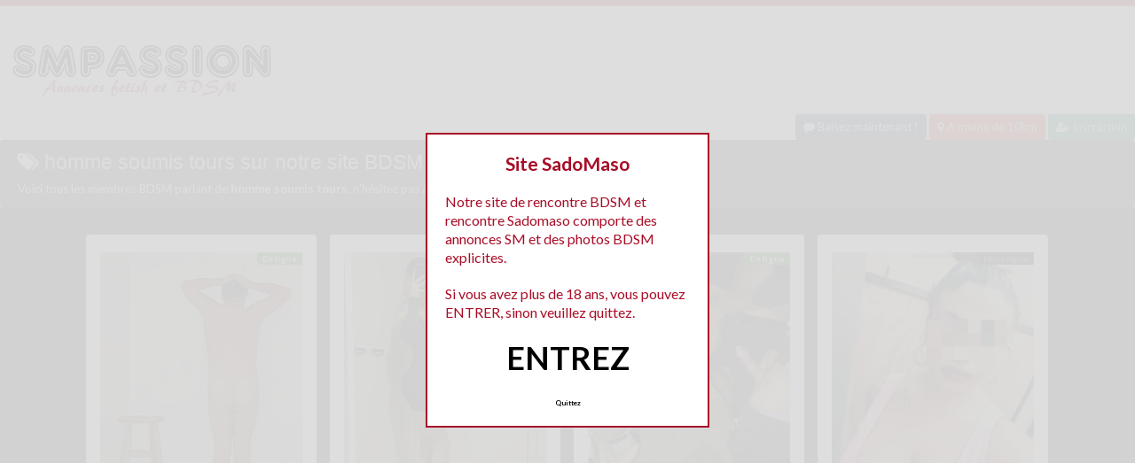

--- FILE ---
content_type: text/html; charset=UTF-8
request_url: http://www.sm-passion.com/tag/homme-soumis-tours/
body_size: 11569
content:
<!doctype html>
<!--[if lt IE 7]> <html lang="fr-FR" class="no-js lt-ie9 lt-ie8 lt-ie7" > <![endif]-->
<!--[if IE 7]>    <html lang="fr-FR" class="no-js ie7 lt-ie9 lt-ie8"> <![endif]-->
<!--[if IE 8]>    <html lang="fr-FR" class="no-js ie8 lt-ie9"> <![endif]-->
<!--[if gt IE 8]><!--> <html lang="fr-FR" class="no-js"> <!--<![endif]-->
<head>
<meta charset="UTF-8">
<!-- This content is the property of sm-passion.com -->
<!-- no copy is allowed - Since Jan 2002 -->
<script type="text/javascript" language="javascript" src="/wp-content/themes/pinfinity/disclamer.js"></script>
<meta name="viewport" content="width=device-width, initial-scale=1, maximum-scale=1">
<link rel="stylesheet" href="/wp-content/themes/pinfinity/css/bootstrap.min.css">
<link rel="stylesheet" href="https://cdnjs.cloudflare.com/ajax/libs/font-awesome/4.7.0/css/font-awesome.min.css">
<script src="https://code.jquery.com/jquery-3.3.1.slim.min.js" integrity="sha384-q8i/X+965DzO0rT7abK41JStQIAqVgRVzpbzo5smXKp4YfRvH+8abtTE1Pi6jizo" crossorigin="anonymous"></script>
<script src="https://cdnjs.cloudflare.com/ajax/libs/popper.js/1.14.7/umd/popper.min.js" integrity="sha384-UO2eT0CpHqdSJQ6hJty5KVphtPhzWj9WO1clHTMGa3JDZwrnQq4sF86dIHNDz0W1" crossorigin="anonymous"></script>
<script src="https://stackpath.bootstrapcdn.com/bootstrap/4.3.1/js/bootstrap.min.js" integrity="sha384-JjSmVgyd0p3pXB1rRibZUAYoIIy6OrQ6VrjIEaFf/nJGzIxFDsf4x0xIM+B07jRM" crossorigin="anonymous"></script>	
		
<meta name='robots' content='index, follow, max-image-preview:large, max-snippet:-1, max-video-preview:-1' />
	<style>img:is([sizes="auto" i], [sizes^="auto," i]) { contain-intrinsic-size: 3000px 1500px }</style>
	
	<!-- This site is optimized with the Yoast SEO plugin v25.2 - https://yoast.com/wordpress/plugins/seo/ -->
	<title>homme soumis tours - SM Passion</title>
	<link rel="canonical" href="https://www.sm-passion.com/tag/homme-soumis-tours/" />
	<meta property="og:locale" content="fr_FR" />
	<meta property="og:type" content="article" />
	<meta property="og:title" content="homme soumis tours - SM Passion" />
	<meta property="og:url" content="https://www.sm-passion.com/tag/homme-soumis-tours/" />
	<meta property="og:site_name" content="SM Passion" />
	<meta property="og:image" content="https://www.sm-passion.com/wp-content/uploads/2019/10/150x150.jpg" />
	<meta property="og:image:width" content="150" />
	<meta property="og:image:height" content="150" />
	<meta property="og:image:type" content="image/jpeg" />
	<meta name="twitter:card" content="summary_large_image" />
	<script type="application/ld+json" class="yoast-schema-graph">{"@context":"https://schema.org","@graph":[{"@type":"CollectionPage","@id":"https://www.sm-passion.com/tag/homme-soumis-tours/","url":"https://www.sm-passion.com/tag/homme-soumis-tours/","name":"homme soumis tours - SM Passion","isPartOf":{"@id":"https://www.sm-passion.com/#website"},"primaryImageOfPage":{"@id":"https://www.sm-passion.com/tag/homme-soumis-tours/#primaryimage"},"image":{"@id":"https://www.sm-passion.com/tag/homme-soumis-tours/#primaryimage"},"thumbnailUrl":"https://www.sm-passion.com/wp-content/uploads/2017/05/bdsm-11.jpg","breadcrumb":{"@id":"https://www.sm-passion.com/tag/homme-soumis-tours/#breadcrumb"},"inLanguage":"fr-FR"},{"@type":"ImageObject","inLanguage":"fr-FR","@id":"https://www.sm-passion.com/tag/homme-soumis-tours/#primaryimage","url":"https://www.sm-passion.com/wp-content/uploads/2017/05/bdsm-11.jpg","contentUrl":"https://www.sm-passion.com/wp-content/uploads/2017/05/bdsm-11.jpg","width":321,"height":448,"caption":"Rencontre homme soumis a Tours"},{"@type":"BreadcrumbList","@id":"https://www.sm-passion.com/tag/homme-soumis-tours/#breadcrumb","itemListElement":[{"@type":"ListItem","position":1,"name":"Accueil","item":"https://www.sm-passion.com/"},{"@type":"ListItem","position":2,"name":"homme soumis tours"}]},{"@type":"WebSite","@id":"https://www.sm-passion.com/#website","url":"https://www.sm-passion.com/","name":"SM Passion","description":"Rencontres sado maso , annonces Sado maso","publisher":{"@id":"https://www.sm-passion.com/#organization"},"potentialAction":[{"@type":"SearchAction","target":{"@type":"EntryPoint","urlTemplate":"https://www.sm-passion.com/?s={search_term_string}"},"query-input":{"@type":"PropertyValueSpecification","valueRequired":true,"valueName":"search_term_string"}}],"inLanguage":"fr-FR"},{"@type":"Organization","@id":"https://www.sm-passion.com/#organization","name":"Rencontres sado maso","url":"https://www.sm-passion.com/","logo":{"@type":"ImageObject","inLanguage":"fr-FR","@id":"https://www.sm-passion.com/#/schema/logo/image/","url":"http://www.sm-passion.com/wp-content/uploads/2015/06/logo-smpass.png","contentUrl":"http://www.sm-passion.com/wp-content/uploads/2015/06/logo-smpass.png","width":300,"height":100,"caption":"Rencontres sado maso"},"image":{"@id":"https://www.sm-passion.com/#/schema/logo/image/"}}]}</script>
	<!-- / Yoast SEO plugin. -->


<link rel='dns-prefetch' href='//fonts.googleapis.com' />
<script type="text/javascript">
/* <![CDATA[ */
window._wpemojiSettings = {"baseUrl":"https:\/\/s.w.org\/images\/core\/emoji\/16.0.1\/72x72\/","ext":".png","svgUrl":"https:\/\/s.w.org\/images\/core\/emoji\/16.0.1\/svg\/","svgExt":".svg","source":{"concatemoji":"https:\/\/www.sm-passion.com\/wp-includes\/js\/wp-emoji-release.min.js?ver=6.8.3"}};
/*! This file is auto-generated */
!function(s,n){var o,i,e;function c(e){try{var t={supportTests:e,timestamp:(new Date).valueOf()};sessionStorage.setItem(o,JSON.stringify(t))}catch(e){}}function p(e,t,n){e.clearRect(0,0,e.canvas.width,e.canvas.height),e.fillText(t,0,0);var t=new Uint32Array(e.getImageData(0,0,e.canvas.width,e.canvas.height).data),a=(e.clearRect(0,0,e.canvas.width,e.canvas.height),e.fillText(n,0,0),new Uint32Array(e.getImageData(0,0,e.canvas.width,e.canvas.height).data));return t.every(function(e,t){return e===a[t]})}function u(e,t){e.clearRect(0,0,e.canvas.width,e.canvas.height),e.fillText(t,0,0);for(var n=e.getImageData(16,16,1,1),a=0;a<n.data.length;a++)if(0!==n.data[a])return!1;return!0}function f(e,t,n,a){switch(t){case"flag":return n(e,"\ud83c\udff3\ufe0f\u200d\u26a7\ufe0f","\ud83c\udff3\ufe0f\u200b\u26a7\ufe0f")?!1:!n(e,"\ud83c\udde8\ud83c\uddf6","\ud83c\udde8\u200b\ud83c\uddf6")&&!n(e,"\ud83c\udff4\udb40\udc67\udb40\udc62\udb40\udc65\udb40\udc6e\udb40\udc67\udb40\udc7f","\ud83c\udff4\u200b\udb40\udc67\u200b\udb40\udc62\u200b\udb40\udc65\u200b\udb40\udc6e\u200b\udb40\udc67\u200b\udb40\udc7f");case"emoji":return!a(e,"\ud83e\udedf")}return!1}function g(e,t,n,a){var r="undefined"!=typeof WorkerGlobalScope&&self instanceof WorkerGlobalScope?new OffscreenCanvas(300,150):s.createElement("canvas"),o=r.getContext("2d",{willReadFrequently:!0}),i=(o.textBaseline="top",o.font="600 32px Arial",{});return e.forEach(function(e){i[e]=t(o,e,n,a)}),i}function t(e){var t=s.createElement("script");t.src=e,t.defer=!0,s.head.appendChild(t)}"undefined"!=typeof Promise&&(o="wpEmojiSettingsSupports",i=["flag","emoji"],n.supports={everything:!0,everythingExceptFlag:!0},e=new Promise(function(e){s.addEventListener("DOMContentLoaded",e,{once:!0})}),new Promise(function(t){var n=function(){try{var e=JSON.parse(sessionStorage.getItem(o));if("object"==typeof e&&"number"==typeof e.timestamp&&(new Date).valueOf()<e.timestamp+604800&&"object"==typeof e.supportTests)return e.supportTests}catch(e){}return null}();if(!n){if("undefined"!=typeof Worker&&"undefined"!=typeof OffscreenCanvas&&"undefined"!=typeof URL&&URL.createObjectURL&&"undefined"!=typeof Blob)try{var e="postMessage("+g.toString()+"("+[JSON.stringify(i),f.toString(),p.toString(),u.toString()].join(",")+"));",a=new Blob([e],{type:"text/javascript"}),r=new Worker(URL.createObjectURL(a),{name:"wpTestEmojiSupports"});return void(r.onmessage=function(e){c(n=e.data),r.terminate(),t(n)})}catch(e){}c(n=g(i,f,p,u))}t(n)}).then(function(e){for(var t in e)n.supports[t]=e[t],n.supports.everything=n.supports.everything&&n.supports[t],"flag"!==t&&(n.supports.everythingExceptFlag=n.supports.everythingExceptFlag&&n.supports[t]);n.supports.everythingExceptFlag=n.supports.everythingExceptFlag&&!n.supports.flag,n.DOMReady=!1,n.readyCallback=function(){n.DOMReady=!0}}).then(function(){return e}).then(function(){var e;n.supports.everything||(n.readyCallback(),(e=n.source||{}).concatemoji?t(e.concatemoji):e.wpemoji&&e.twemoji&&(t(e.twemoji),t(e.wpemoji)))}))}((window,document),window._wpemojiSettings);
/* ]]> */
</script>
<link rel='stylesheet' id='fancybox-css' href='https://www.sm-passion.com/wp-content/themes/pinfinity/panel/scripts/fancybox-2.1.5/jquery.fancybox.css?ver=2.1.5' type='text/css' media='all' />
<style id='wp-emoji-styles-inline-css' type='text/css'>

	img.wp-smiley, img.emoji {
		display: inline !important;
		border: none !important;
		box-shadow: none !important;
		height: 1em !important;
		width: 1em !important;
		margin: 0 0.07em !important;
		vertical-align: -0.1em !important;
		background: none !important;
		padding: 0 !important;
	}
</style>
<link rel='stylesheet' id='wp-block-library-css' href='https://www.sm-passion.com/wp-includes/css/dist/block-library/style.min.css?ver=6.8.3' type='text/css' media='all' />
<style id='classic-theme-styles-inline-css' type='text/css'>
/*! This file is auto-generated */
.wp-block-button__link{color:#fff;background-color:#32373c;border-radius:9999px;box-shadow:none;text-decoration:none;padding:calc(.667em + 2px) calc(1.333em + 2px);font-size:1.125em}.wp-block-file__button{background:#32373c;color:#fff;text-decoration:none}
</style>
<style id='global-styles-inline-css' type='text/css'>
:root{--wp--preset--aspect-ratio--square: 1;--wp--preset--aspect-ratio--4-3: 4/3;--wp--preset--aspect-ratio--3-4: 3/4;--wp--preset--aspect-ratio--3-2: 3/2;--wp--preset--aspect-ratio--2-3: 2/3;--wp--preset--aspect-ratio--16-9: 16/9;--wp--preset--aspect-ratio--9-16: 9/16;--wp--preset--color--black: #000000;--wp--preset--color--cyan-bluish-gray: #abb8c3;--wp--preset--color--white: #ffffff;--wp--preset--color--pale-pink: #f78da7;--wp--preset--color--vivid-red: #cf2e2e;--wp--preset--color--luminous-vivid-orange: #ff6900;--wp--preset--color--luminous-vivid-amber: #fcb900;--wp--preset--color--light-green-cyan: #7bdcb5;--wp--preset--color--vivid-green-cyan: #00d084;--wp--preset--color--pale-cyan-blue: #8ed1fc;--wp--preset--color--vivid-cyan-blue: #0693e3;--wp--preset--color--vivid-purple: #9b51e0;--wp--preset--gradient--vivid-cyan-blue-to-vivid-purple: linear-gradient(135deg,rgba(6,147,227,1) 0%,rgb(155,81,224) 100%);--wp--preset--gradient--light-green-cyan-to-vivid-green-cyan: linear-gradient(135deg,rgb(122,220,180) 0%,rgb(0,208,130) 100%);--wp--preset--gradient--luminous-vivid-amber-to-luminous-vivid-orange: linear-gradient(135deg,rgba(252,185,0,1) 0%,rgba(255,105,0,1) 100%);--wp--preset--gradient--luminous-vivid-orange-to-vivid-red: linear-gradient(135deg,rgba(255,105,0,1) 0%,rgb(207,46,46) 100%);--wp--preset--gradient--very-light-gray-to-cyan-bluish-gray: linear-gradient(135deg,rgb(238,238,238) 0%,rgb(169,184,195) 100%);--wp--preset--gradient--cool-to-warm-spectrum: linear-gradient(135deg,rgb(74,234,220) 0%,rgb(151,120,209) 20%,rgb(207,42,186) 40%,rgb(238,44,130) 60%,rgb(251,105,98) 80%,rgb(254,248,76) 100%);--wp--preset--gradient--blush-light-purple: linear-gradient(135deg,rgb(255,206,236) 0%,rgb(152,150,240) 100%);--wp--preset--gradient--blush-bordeaux: linear-gradient(135deg,rgb(254,205,165) 0%,rgb(254,45,45) 50%,rgb(107,0,62) 100%);--wp--preset--gradient--luminous-dusk: linear-gradient(135deg,rgb(255,203,112) 0%,rgb(199,81,192) 50%,rgb(65,88,208) 100%);--wp--preset--gradient--pale-ocean: linear-gradient(135deg,rgb(255,245,203) 0%,rgb(182,227,212) 50%,rgb(51,167,181) 100%);--wp--preset--gradient--electric-grass: linear-gradient(135deg,rgb(202,248,128) 0%,rgb(113,206,126) 100%);--wp--preset--gradient--midnight: linear-gradient(135deg,rgb(2,3,129) 0%,rgb(40,116,252) 100%);--wp--preset--font-size--small: 13px;--wp--preset--font-size--medium: 20px;--wp--preset--font-size--large: 36px;--wp--preset--font-size--x-large: 42px;--wp--preset--spacing--20: 0.44rem;--wp--preset--spacing--30: 0.67rem;--wp--preset--spacing--40: 1rem;--wp--preset--spacing--50: 1.5rem;--wp--preset--spacing--60: 2.25rem;--wp--preset--spacing--70: 3.38rem;--wp--preset--spacing--80: 5.06rem;--wp--preset--shadow--natural: 6px 6px 9px rgba(0, 0, 0, 0.2);--wp--preset--shadow--deep: 12px 12px 50px rgba(0, 0, 0, 0.4);--wp--preset--shadow--sharp: 6px 6px 0px rgba(0, 0, 0, 0.2);--wp--preset--shadow--outlined: 6px 6px 0px -3px rgba(255, 255, 255, 1), 6px 6px rgba(0, 0, 0, 1);--wp--preset--shadow--crisp: 6px 6px 0px rgba(0, 0, 0, 1);}:where(.is-layout-flex){gap: 0.5em;}:where(.is-layout-grid){gap: 0.5em;}body .is-layout-flex{display: flex;}.is-layout-flex{flex-wrap: wrap;align-items: center;}.is-layout-flex > :is(*, div){margin: 0;}body .is-layout-grid{display: grid;}.is-layout-grid > :is(*, div){margin: 0;}:where(.wp-block-columns.is-layout-flex){gap: 2em;}:where(.wp-block-columns.is-layout-grid){gap: 2em;}:where(.wp-block-post-template.is-layout-flex){gap: 1.25em;}:where(.wp-block-post-template.is-layout-grid){gap: 1.25em;}.has-black-color{color: var(--wp--preset--color--black) !important;}.has-cyan-bluish-gray-color{color: var(--wp--preset--color--cyan-bluish-gray) !important;}.has-white-color{color: var(--wp--preset--color--white) !important;}.has-pale-pink-color{color: var(--wp--preset--color--pale-pink) !important;}.has-vivid-red-color{color: var(--wp--preset--color--vivid-red) !important;}.has-luminous-vivid-orange-color{color: var(--wp--preset--color--luminous-vivid-orange) !important;}.has-luminous-vivid-amber-color{color: var(--wp--preset--color--luminous-vivid-amber) !important;}.has-light-green-cyan-color{color: var(--wp--preset--color--light-green-cyan) !important;}.has-vivid-green-cyan-color{color: var(--wp--preset--color--vivid-green-cyan) !important;}.has-pale-cyan-blue-color{color: var(--wp--preset--color--pale-cyan-blue) !important;}.has-vivid-cyan-blue-color{color: var(--wp--preset--color--vivid-cyan-blue) !important;}.has-vivid-purple-color{color: var(--wp--preset--color--vivid-purple) !important;}.has-black-background-color{background-color: var(--wp--preset--color--black) !important;}.has-cyan-bluish-gray-background-color{background-color: var(--wp--preset--color--cyan-bluish-gray) !important;}.has-white-background-color{background-color: var(--wp--preset--color--white) !important;}.has-pale-pink-background-color{background-color: var(--wp--preset--color--pale-pink) !important;}.has-vivid-red-background-color{background-color: var(--wp--preset--color--vivid-red) !important;}.has-luminous-vivid-orange-background-color{background-color: var(--wp--preset--color--luminous-vivid-orange) !important;}.has-luminous-vivid-amber-background-color{background-color: var(--wp--preset--color--luminous-vivid-amber) !important;}.has-light-green-cyan-background-color{background-color: var(--wp--preset--color--light-green-cyan) !important;}.has-vivid-green-cyan-background-color{background-color: var(--wp--preset--color--vivid-green-cyan) !important;}.has-pale-cyan-blue-background-color{background-color: var(--wp--preset--color--pale-cyan-blue) !important;}.has-vivid-cyan-blue-background-color{background-color: var(--wp--preset--color--vivid-cyan-blue) !important;}.has-vivid-purple-background-color{background-color: var(--wp--preset--color--vivid-purple) !important;}.has-black-border-color{border-color: var(--wp--preset--color--black) !important;}.has-cyan-bluish-gray-border-color{border-color: var(--wp--preset--color--cyan-bluish-gray) !important;}.has-white-border-color{border-color: var(--wp--preset--color--white) !important;}.has-pale-pink-border-color{border-color: var(--wp--preset--color--pale-pink) !important;}.has-vivid-red-border-color{border-color: var(--wp--preset--color--vivid-red) !important;}.has-luminous-vivid-orange-border-color{border-color: var(--wp--preset--color--luminous-vivid-orange) !important;}.has-luminous-vivid-amber-border-color{border-color: var(--wp--preset--color--luminous-vivid-amber) !important;}.has-light-green-cyan-border-color{border-color: var(--wp--preset--color--light-green-cyan) !important;}.has-vivid-green-cyan-border-color{border-color: var(--wp--preset--color--vivid-green-cyan) !important;}.has-pale-cyan-blue-border-color{border-color: var(--wp--preset--color--pale-cyan-blue) !important;}.has-vivid-cyan-blue-border-color{border-color: var(--wp--preset--color--vivid-cyan-blue) !important;}.has-vivid-purple-border-color{border-color: var(--wp--preset--color--vivid-purple) !important;}.has-vivid-cyan-blue-to-vivid-purple-gradient-background{background: var(--wp--preset--gradient--vivid-cyan-blue-to-vivid-purple) !important;}.has-light-green-cyan-to-vivid-green-cyan-gradient-background{background: var(--wp--preset--gradient--light-green-cyan-to-vivid-green-cyan) !important;}.has-luminous-vivid-amber-to-luminous-vivid-orange-gradient-background{background: var(--wp--preset--gradient--luminous-vivid-amber-to-luminous-vivid-orange) !important;}.has-luminous-vivid-orange-to-vivid-red-gradient-background{background: var(--wp--preset--gradient--luminous-vivid-orange-to-vivid-red) !important;}.has-very-light-gray-to-cyan-bluish-gray-gradient-background{background: var(--wp--preset--gradient--very-light-gray-to-cyan-bluish-gray) !important;}.has-cool-to-warm-spectrum-gradient-background{background: var(--wp--preset--gradient--cool-to-warm-spectrum) !important;}.has-blush-light-purple-gradient-background{background: var(--wp--preset--gradient--blush-light-purple) !important;}.has-blush-bordeaux-gradient-background{background: var(--wp--preset--gradient--blush-bordeaux) !important;}.has-luminous-dusk-gradient-background{background: var(--wp--preset--gradient--luminous-dusk) !important;}.has-pale-ocean-gradient-background{background: var(--wp--preset--gradient--pale-ocean) !important;}.has-electric-grass-gradient-background{background: var(--wp--preset--gradient--electric-grass) !important;}.has-midnight-gradient-background{background: var(--wp--preset--gradient--midnight) !important;}.has-small-font-size{font-size: var(--wp--preset--font-size--small) !important;}.has-medium-font-size{font-size: var(--wp--preset--font-size--medium) !important;}.has-large-font-size{font-size: var(--wp--preset--font-size--large) !important;}.has-x-large-font-size{font-size: var(--wp--preset--font-size--x-large) !important;}
:where(.wp-block-post-template.is-layout-flex){gap: 1.25em;}:where(.wp-block-post-template.is-layout-grid){gap: 1.25em;}
:where(.wp-block-columns.is-layout-flex){gap: 2em;}:where(.wp-block-columns.is-layout-grid){gap: 2em;}
:root :where(.wp-block-pullquote){font-size: 1.5em;line-height: 1.6;}
</style>
<link rel='stylesheet' id='google-font-lato-yanone-kaffeesatz-css' href='http://fonts.googleapis.com/css?family=Lato%3A400%2C700%2C400italic%7CYanone+Kaffeesatz&#038;ver=6.8.3' type='text/css' media='all' />
<link rel='stylesheet' id='ci-style-css' href='https://www.sm-passion.com/wp-content/themes/pinfinity/style.css?ver=1.8' type='text/css' media='screen' />
<link rel='stylesheet' id='ci-color-scheme-css' href='https://www.sm-passion.com/wp-content/themes/pinfinity/colors/red.css?ver=6.8.3' type='text/css' media='all' />
<link rel='stylesheet' id='taxopress-frontend-css-css' href='https://www.sm-passion.com/wp-content/plugins/simple-tags/assets/frontend/css/frontend.css?ver=3.35.1' type='text/css' media='all' />
<script type="text/javascript" src="https://www.sm-passion.com/wp-includes/js/jquery/jquery.min.js?ver=3.7.1" id="jquery-core-js"></script>
<script type="text/javascript" src="https://www.sm-passion.com/wp-includes/js/jquery/jquery-migrate.min.js?ver=3.4.1" id="jquery-migrate-js"></script>
<script type="text/javascript" src="https://www.sm-passion.com/wp-content/themes/pinfinity/panel/scripts/modernizr-2.6.2.js?ver=6.8.3" id="modernizr-js"></script>
<script type="text/javascript" src="https://www.sm-passion.com/wp-content/plugins/simple-tags/assets/frontend/js/frontend.js?ver=3.35.1" id="taxopress-frontend-js-js"></script>
<link rel="https://api.w.org/" href="https://www.sm-passion.com/wp-json/" /><link rel="alternate" title="JSON" type="application/json" href="https://www.sm-passion.com/wp-json/wp/v2/tags/743" /><link rel="EditURI" type="application/rsd+xml" title="RSD" href="https://www.sm-passion.com/xmlrpc.php?rsd" />
<meta name="generator" content="WordPress 6.8.3" />
<script type="text/javascript">
	window._wp_rp_static_base_url = 'https://wprp.zemanta.com/static/';
	window._wp_rp_wp_ajax_url = "https://www.sm-passion.com/wp-admin/admin-ajax.php";
	window._wp_rp_plugin_version = '3.6.4';
	window._wp_rp_post_id = '1939';
	window._wp_rp_num_rel_posts = '6';
	window._wp_rp_thumbnails = true;
	window._wp_rp_post_title = 'Rencontre+homme+soumis+a+Tours';
	window._wp_rp_post_tags = ['homme+soumis', 'homme+soumis+tours', 'moneyslave', 'rencontre+homme+soumis', 'slave+boy', 'tours', 'diver', 'a', 'tour', '45', 'rayon', 'bdsm', 'coupl', 'social', 'de', 'pour', 'moi', 'homm', 'ma', 'bon', 'ou'];
	window._wp_rp_promoted_content = false;
</script>
<link rel="stylesheet" href="https://www.sm-passion.com/wp-content/plugins/wordpress-23-related-posts-plugin/static/themes/vertical.css?version=3.6.4" />
<style type="text/css">
.related_post_title {
}
ul.related_post {
}
ul.related_post li {
}
ul.related_post li a {
}
ul.related_post li img {
}</style>
<!-- Analytics by WP Statistics - https://wp-statistics.com -->
<!-- Google tag (gtag.js) -->
<script async src="https://www.googletagmanager.com/gtag/js?id=G-1PPZQX5LR6"></script>
<script>
  window.dataLayer = window.dataLayer || [];
  function gtag(){dataLayer.push(arguments);}
  gtag('js', new Date());

  gtag('config', 'G-1PPZQX5LR6');
</script><link rel="apple-touch-icon" href="http://www.sm-passion.com/wp-content/uploads/2015/06/logo-smpass-300x100.png" /><link rel="apple-touch-icon" sizes="72x72" href="http://www.sm-passion.com/wp-content/uploads/2015/06/logo-smpass-300x100.png" /><link rel="apple-touch-icon" sizes="114x114" href="http://www.sm-passion.com/wp-content/uploads/2015/06/logo-smpass-300x100.png" /><link rel="pingback" href="https://www.sm-passion.com/xmlrpc.php" /><link rel="icon" href="https://www.sm-passion.com/wp-content/uploads/2024/10/favicon.png" sizes="32x32" />
<link rel="icon" href="https://www.sm-passion.com/wp-content/uploads/2024/10/favicon.png" sizes="192x192" />
<link rel="apple-touch-icon" href="https://www.sm-passion.com/wp-content/uploads/2024/10/favicon.png" />
<meta name="msapplication-TileImage" content="https://www.sm-passion.com/wp-content/uploads/2024/10/favicon.png" />
				<style type="text/css">
					body{background-color: #1c1c1c;background-repeat: repeat;} 				</style>
						</head>
<body class="archive tag tag-homme-soumis-tours tag-743 wp-theme-pinfinity ci-pinfinity ci-pinfinity-1-8 ci-scheme-red">
<header id="header">
	<div class="pre-head show-on-mobile">
		<div class="wrap group">
			<div class="pre-head-wgt group">
							</div>
		</div>
	</div>
	<div id="site-head">
		<div class="wrap group">
			<hgroup class="logo imglogo">
				<p><a title="SM Passion" href="https://www.sm-passion.com"><img src="http://www.sm-passion.com/wp-content/uploads/2015/06/logo-smpass-300x100.png" alt="SM Passion" /></a></p>			</hgroup>

			<div class="header-wgt group">
							</div>
		</div>
	</div>

		<div align=right>
		   <a title="Baisez maintenant !" href="https://www.leplancul.com/ouverture-compte/go.php" target="_blank" class="btn btn-sm btn-primary active"><i class="fa fa-comment" aria-hidden="true"></i> Baisez maintenant !</a>

		    <a title="BDSM proche chez vous" href="/bdsm/a-moins-de-10-km/" class="btn btn-sm btn-danger active"><i class="fa fa-map-marker"></i> A moins de 10km</a>
		<a title="Inscription tchat bdsm" href="/inscription/" class="btn btn-sm btn-success active"><i class="fa fa-user-plus"></i> Inscription</a>
		</div>	
	
				
	    <div class="alert alert-secondary">
        <h1 class="h4"><i class="fa fa-tags"></i> homme soumis tours sur notre site BDSM</h1>
        <p class="mb-0">Voici tous les membres BDSM parlant de <b>homme soumis tours</b>, n'hésitez pas à les consulter et vous inscrire pour entamer le dialogue.</p>
		   </div>
		
	
</header>
<br />
<div id="box-container">
	<div id="entry-listing" class="group">
																	<article id="post-1939" class="entry box format-standard post-1939 post type-post status-publish has-post-thumbnail hentry category-slave-boy category-tours tag-homme-soumis tag-homme-soumis-tours tag-moneyslave tag-rencontre-homme-soumis">
					<div class="entry-content-cnt">
	<div class="entry-content">
						<div class='status' style='position: absolute; top: 20px; right: 16px; z-index: 999; padding: 1px 6px; background: #22780F; border: 0; border-bottom-left-radius: 4px; font-weight: bold; font-size: 10px; color: #ffffff;'>En ligne</div>			
		<a href="https://www.sm-passion.com/rencontre-homme-soumis-a-tours/" title="Rencontre homme soumis a Tours">
			<img src="https://www.sm-passion.com/wp-content/uploads/2017/05/bdsm-11.jpg" class="attachment-ci_listing_thumb size-ci_listing_thumb wp-post-image" alt="Rencontre homme soumis a Tours" decoding="async" fetchpriority="high" />		</a>
		<div align="center">
		<a title="Annonce Slave Boy" href="https://www.sm-passion.com/bdsm/slave-boy/"><span class="badge badge-danger">Slave Boy</span></a> <a title="Annonce Tours" href="https://www.sm-passion.com/bdsm/tours/"><span class="badge badge-danger">Tours</span></a> </div>
				
				
		<p>Bonjour à tous Je suis un homme de 45 ans, bon niveau social, totalement soumis, obéissant, cherchant une maitresse ou un couple dominateur pour jeux bdsm divers et variés Je peux etre moneyslave J&rsquo;accepte beaucoup de choses de ma maitresse Soyons fous; contactez moi et je vous répondrai Alain Ps : je me déplace rayon de 100km autour de Tours</p>
	</div>
</div>
<div class="entry-desc">
	<h3><a class="text-boxaccueil" href="https://www.sm-passion.com/rencontre-homme-soumis-a-tours/" title="Rencontre homme soumis a Tours">Rencontre homme soumis a Tours</a></h3>
</div>




				</article>
					
				
																												<article id="post-2674" class="entry box format-standard post-2674 post type-post status-publish has-post-thumbnail hentry category-a-moins-de-10-km category-transexuels tag-fermete tag-prise-en-main-bdsm tag-transexuelle-soumise">
							<div class="entry-content-cnt">
	<div class="entry-content">
						<div class='status' style='position: absolute; top: 20px; right: 16px; z-index: 999; padding: 1px 6px; background: #000000; border: 0; border-bottom-left-radius: 4px; font-weight: bold; font-size: 10px;'>Hors ligne</div>			
		<a href="https://www.sm-passion.com/transexuelle-soumise-motivee-par-une-prise-en-main-avec-fermete/" title="Transexuelle soumise motivée par une prise en main avec fermeté">
			<img src="https://www.sm-passion.com/wp-content/uploads/2024/02/rencontre-transexuelle05-12-500x726.jpg" class="attachment-ci_listing_thumb size-ci_listing_thumb wp-post-image" alt="Transexuelle soumise motivée par une prise en main avec fermeté" decoding="async" loading="lazy" />		</a>
		<div align="center">
		<a title="Annonce A moins de 10 km" href="https://www.sm-passion.com/bdsm/a-moins-de-10-km/"><span class="badge badge-danger">A moins de 10 km</span></a> <a title="Annonce Transexuels" href="https://www.sm-passion.com/bdsm/transexuels/"><span class="badge badge-danger">Transexuels</span></a> </div>
				
				
		<p>Ca ne se voit peut être pas sur la photo, mais oui je suis bien une transexuelle. J&rsquo;ai 24 ans, et je suis en cours de transition. J&rsquo;ai toujours été attirée par le BDSM depuis mon plus jeune âge et je suis actuellement motivée à passer à l&rsquo;action. Je recherche vraiment un Maitre, ou à la limite un couple, pour[&#8230;]</p>
	</div>
</div>
<div class="entry-desc">
	<h3><a class="text-boxaccueil" href="https://www.sm-passion.com/transexuelle-soumise-motivee-par-une-prise-en-main-avec-fermete/" title="Transexuelle soumise motivée par une prise en main avec fermeté">Transexuelle soumise motivée par une prise en main avec fermeté</a></h3>
</div>




							</article>
																					<article id="post-2571" class="entry box format-standard post-2571 post type-post status-publish has-post-thumbnail hentry category-a-moins-de-10-km category-couples-bdsm tag-bdsm-gratuit tag-couple-bdsm tag-femme-offerte tag-gangbang-bdsm">
							<div class="entry-content-cnt">
	<div class="entry-content">
						<div class='status' style='position: absolute; top: 20px; right: 16px; z-index: 999; padding: 1px 6px; background: #22780F; border: 0; border-bottom-left-radius: 4px; font-weight: bold; font-size: 10px; color: #ffffff;'>En ligne</div>			
		<a href="https://www.sm-passion.com/gangbang-bdsm-gratuit/" title="Gangbang BDSM gratuit">
			<img src="https://www.sm-passion.com/wp-content/uploads/2020/01/annoncebdsm-6-500x667.jpg" class="attachment-ci_listing_thumb size-ci_listing_thumb wp-post-image" alt="Gangbang BDSM gratuit" decoding="async" loading="lazy" />		</a>
		<div align="center">
		<a title="Annonce A moins de 10 km" href="https://www.sm-passion.com/bdsm/a-moins-de-10-km/"><span class="badge badge-danger">A moins de 10 km</span></a> <a title="Annonce Couples BDSM" href="https://www.sm-passion.com/bdsm/couples-bdsm/"><span class="badge badge-danger">Couples BDSM</span></a> </div>
				
				
		<p>Cette annonce ne concerne que les hommes qui seront absolument disponibles ce weekend&#8230; Je recherche pour ma femme un groupe d&rsquo;hommes de 4 ou 5 pervers, dominants, sachant donner des ordres, pour un gangbang bdsm gratuit qui aura lieu chez nous ce samedi. Pour tous ceux intéressés et disponibles, merci de nous contacter en privé sur le tchat afin d&rsquo;en[&#8230;]</p>
	</div>
</div>
<div class="entry-desc">
	<h3><a class="text-boxaccueil" href="https://www.sm-passion.com/gangbang-bdsm-gratuit/" title="Gangbang BDSM gratuit">Gangbang BDSM gratuit</a></h3>
</div>




							</article>
																					<article id="post-2567" class="entry box format-standard post-2567 post type-post status-publish has-post-thumbnail hentry category-a-moins-de-10-km category-femmes-soumises tag-beurette-soumise tag-femme-soumise-arabe tag-rencontre-arabe-soumise tag-soumise-marocaine">
							<div class="entry-content-cnt">
	<div class="entry-content">
						<div class='status' style='position: absolute; top: 20px; right: 16px; z-index: 999; padding: 1px 6px; background: #000000; border: 0; border-bottom-left-radius: 4px; font-weight: bold; font-size: 10px;'>Hors ligne</div>			
		<a href="https://www.sm-passion.com/annonce-soumise-arabe/" title="Annonce soumise arabe">
			<img src="https://www.sm-passion.com/wp-content/uploads/2020/01/annoncebdsm-2-500x666.jpg" class="attachment-ci_listing_thumb size-ci_listing_thumb wp-post-image" alt="Annonce soumise arabe" decoding="async" loading="lazy" />		</a>
		<div align="center">
		<a title="Annonce A moins de 10 km" href="https://www.sm-passion.com/bdsm/a-moins-de-10-km/"><span class="badge badge-danger">A moins de 10 km</span></a> <a title="Annonce Femmes soumises" href="https://www.sm-passion.com/bdsm/femmes-soumises/"><span class="badge badge-danger">Femmes soumises</span></a> </div>
				
				
		<p>Ravie de pouvoir publier mon annonce de femme soumise sur ce site &#8230; je m&rsquo;appelle Fadila et je suis une jeune femme arabe d&rsquo;origine marocaine vivant en France depuis 15 ans &#8230; J&rsquo;ai toujours été attirée par la soumission, alors je me lance dans l&rsquo;aventure et nous verrons bien .. je  n&rsquo;ai aucune idée des choses que je capable ou[&#8230;]</p>
	</div>
</div>
<div class="entry-desc">
	<h3><a class="text-boxaccueil" href="https://www.sm-passion.com/annonce-soumise-arabe/" title="Annonce soumise arabe">Annonce soumise arabe</a></h3>
</div>




							</article>
																					<article id="post-2592" class="entry box format-standard post-2592 post type-post status-publish has-post-thumbnail hentry category-a-moins-de-10-km category-couples-bdsm tag-couple-sm tag-rencontre-bdsm tag-rencontre-couple-sm">
							<div class="entry-content-cnt">
	<div class="entry-content">
						<div class='status' style='position: absolute; top: 20px; right: 16px; z-index: 999; padding: 1px 6px; background: #000000; border: 0; border-bottom-left-radius: 4px; font-weight: bold; font-size: 10px;'>Hors ligne</div>			
		<a href="https://www.sm-passion.com/rencontre-sm-avec-un-couple/" title="Rencontre SM avec un couple">
			<img src="https://www.sm-passion.com/wp-content/uploads/2020/01/annonce-bdsm-3-500x514.jpg" class="attachment-ci_listing_thumb size-ci_listing_thumb wp-post-image" alt="Rencontre SM avec un couple" decoding="async" loading="lazy" />		</a>
		<div align="center">
		<a title="Annonce A moins de 10 km" href="https://www.sm-passion.com/bdsm/a-moins-de-10-km/"><span class="badge badge-danger">A moins de 10 km</span></a> <a title="Annonce Couples BDSM" href="https://www.sm-passion.com/bdsm/couples-bdsm/"><span class="badge badge-danger">Couples BDSM</span></a> </div>
				
				
		<p>Bonjour à tous &#8230; Nous sommes un couple SM à la recherche de rencontre avec des gens de notre région pratiquement le sadomasochisme. Pour notre part, nous avons pas mal d&rsquo;expériences dans le domaine, mais nous pouvons tout a fait nous adapter a des débutants, d&rsquo;ailleurs nous aimons cela, cela nous motive plus. Madame est soumise et bi Monsieur est[&#8230;]</p>
	</div>
</div>
<div class="entry-desc">
	<h3><a class="text-boxaccueil" href="https://www.sm-passion.com/rencontre-sm-avec-un-couple/" title="Rencontre SM avec un couple">Rencontre SM avec un couple</a></h3>
</div>




							</article>
																					<article id="post-2594" class="entry box format-standard post-2594 post type-post status-publish has-post-thumbnail hentry category-a-moins-de-10-km category-slave-boy tag-cherche-maitresse tag-homme-soumis tag-money-slave tag-slave-boy">
							<div class="entry-content-cnt">
	<div class="entry-content">
						<div class='status' style='position: absolute; top: 20px; right: 16px; z-index: 999; padding: 1px 6px; background: #22780F; border: 0; border-bottom-left-radius: 4px; font-weight: bold; font-size: 10px; color: #ffffff;'>En ligne</div>			
		<a href="https://www.sm-passion.com/papy-soumis-cherche-une-belle-maitresse/" title="Papy soumis cherche une belle maitresse">
			<img src="https://www.sm-passion.com/wp-content/uploads/2020/01/annonce-bdsm-4-500x667.jpg" class="attachment-ci_listing_thumb size-ci_listing_thumb wp-post-image" alt="Papy soumis cherche une belle maitresse" decoding="async" loading="lazy" />		</a>
		<div align="center">
		<a title="Annonce A moins de 10 km" href="https://www.sm-passion.com/bdsm/a-moins-de-10-km/"><span class="badge badge-danger">A moins de 10 km</span></a> <a title="Annonce Slave Boy" href="https://www.sm-passion.com/bdsm/slave-boy/"><span class="badge badge-danger">Slave Boy</span></a> </div>
				
				
		<p>Bonjour à tous les membres ! je suis un homme déjà grand père et ouais, mais il n’empêche que je suis pas encore sénile lol &#8230; je viens ici pour me trouver une belle dominatrice, une Maitresse autoritaire qui voudra bien s&rsquo;occuper de moi. J&rsquo;espère avoir des réponses a mon annonce Je vous serai entièrement dévoué.</p>
	</div>
</div>
<div class="entry-desc">
	<h3><a class="text-boxaccueil" href="https://www.sm-passion.com/papy-soumis-cherche-une-belle-maitresse/" title="Papy soumis cherche une belle maitresse">Papy soumis cherche une belle maitresse</a></h3>
</div>




							</article>
																					<article id="post-2590" class="entry box format-standard post-2590 post type-post status-publish has-post-thumbnail hentry category-a-moins-de-10-km category-maitresses-domina tag-fetichiste-des-pieds tag-maitresse-dominatrice tag-odeur-des-pieds">
							<div class="entry-content-cnt">
	<div class="entry-content">
						<div class='status' style='position: absolute; top: 20px; right: 16px; z-index: 999; padding: 1px 6px; background: #000000; border: 0; border-bottom-left-radius: 4px; font-weight: bold; font-size: 10px;'>Hors ligne</div>			
		<a href="https://www.sm-passion.com/maitresse-pour-fetichiste-des-pieds/" title="Maitresse pour fétichiste des pieds">
			<img src="https://www.sm-passion.com/wp-content/uploads/2020/01/annonce-bdsm-2-500x667.jpg" class="attachment-ci_listing_thumb size-ci_listing_thumb wp-post-image" alt="Maitresse pour fétichiste des pieds" decoding="async" loading="lazy" />		</a>
		<div align="center">
		<a title="Annonce A moins de 10 km" href="https://www.sm-passion.com/bdsm/a-moins-de-10-km/"><span class="badge badge-danger">A moins de 10 km</span></a> <a title="Annonce Maitresses Domina" href="https://www.sm-passion.com/bdsm/maitresses-domina/"><span class="badge badge-danger">Maitresses Domina</span></a> </div>
				
				
		<p>Coucou &#8230; Je suis une jeune femme de 32 ans un peu dominante, voire dominatrice, mais je préfère garder mon visage secret pour le moment, j&rsquo;espère que vous comprenez. Je suis ici pour proposer mes services et chaussures bien odorantes a des fétichistes des pieds &#8230; je possède des dizaines de paires de talons, ballerines, pantoufles, bottes en cuir, où[&#8230;]</p>
	</div>
</div>
<div class="entry-desc">
	<h3><a class="text-boxaccueil" href="https://www.sm-passion.com/maitresse-pour-fetichiste-des-pieds/" title="Maitresse pour fétichiste des pieds">Maitresse pour fétichiste des pieds</a></h3>
</div>




							</article>
																												<article class="entry box">
							<div class="entry-content-cnt">
								<aside id="randomize-2" class="widget randomize group">Sur un <strong><a href="https://www.sensationsm.com/" title="site bdsm">site bdsm</a></strong> comme celui-ci avec des couples SM et des dominatrices et soumises, vous pouvez facilement avoir un <strong><a href="https://www.tchat-sexe.org/" title="dialogue sexe">dialogue sexe</a></strong> très osé ...</aside><aside id="simpletags-2" class="widget widget-simpletags group"><h3 class="widget-title">Cherchez une annonce sadomaso</h3>
<!-- Generated by TaxoPress 3.35.1 - https://wordpress.org/plugins/simple-tags/ -->
	<div class="taxopress-output-wrapper"> <div class="st-tag-cloud"> 
	<a href="https://www.sm-passion.com/tag/bdsm-albi/" id="tag-link-984" class="st-tags t2" title="2 annonces" style="font-size:10.8pt; color:#a3a3a3;">bdsm albi</a>
<a href="https://www.sm-passion.com/tag/baise-rapide/" id="tag-link-413" class="st-tags t1" title="1 annonces" style="font-size:9.4pt; color:#b7b7b7;">baise rapide</a>
<a href="https://www.sm-passion.com/tag/bdsm-aix/" id="tag-link-929" class="st-tags t2" title="2 annonces" style="font-size:10.8pt; color:#a3a3a3;">bdsm aix</a>
<a href="https://www.sm-passion.com/tag/baise-hard-soumise/" id="tag-link-585" class="st-tags t1" title="1 annonces" style="font-size:9.4pt; color:#b7b7b7;">baise hard soumise</a>
<a href="https://www.sm-passion.com/tag/annonce-trans/" id="tag-link-318" class="st-tags t1" title="1 annonces" style="font-size:9.4pt; color:#b7b7b7;">annonce trans</a>
<a href="https://www.sm-passion.com/tag/bdsm-ales/" id="tag-link-993" class="st-tags t3" title="3 annonces" style="font-size:12.2pt; color:#8e8e8e;">bdsm ales</a>
<a href="https://www.sm-passion.com/tag/baise-soumise-hard/" id="tag-link-577" class="st-tags t1" title="1 annonces" style="font-size:9.4pt; color:#b7b7b7;">baise soumise hard</a>
<a href="https://www.sm-passion.com/tag/baillonnee/" id="tag-link-30" class="st-tags t0" title="0 annonces" style="font-size:8pt; color:#cccccc;">baillonnée</a>
<a href="https://www.sm-passion.com/tag/annonce-couple-bdsm/" id="tag-link-352" class="st-tags t1" title="1 annonces" style="font-size:9.4pt; color:#b7b7b7;">annonce couple bdsm</a>
<a href="https://www.sm-passion.com/tag/annonce/" id="tag-link-308" class="st-tags t2" title="2 annonces" style="font-size:10.8pt; color:#a3a3a3;">annonce</a>
<a href="https://www.sm-passion.com/tag/annonce-soumise-var/" id="tag-link-1043" class="st-tags t1" title="1 annonces" style="font-size:9.4pt; color:#b7b7b7;">annonce soumise var</a>
<a href="https://www.sm-passion.com/tag/baillon/" id="tag-link-88" class="st-tags t0" title="0 annonces" style="font-size:8pt; color:#cccccc;">baillon</a>
<a href="https://www.sm-passion.com/tag/anal-bdsm/" id="tag-link-374" class="st-tags t1" title="1 annonces" style="font-size:9.4pt; color:#b7b7b7;">anal bdsm</a>
<a href="https://www.sm-passion.com/tag/amatrice/" id="tag-link-400" class="st-tags t1" title="1 annonces" style="font-size:9.4pt; color:#b7b7b7;">amatrice</a>
<a href="https://www.sm-passion.com/tag/bdsm-69/" id="tag-link-1086" class="st-tags t2" title="2 annonces" style="font-size:10.8pt; color:#a3a3a3;">bdsm 69</a>
<a href="https://www.sm-passion.com/tag/annonce-femme-soumise/" id="tag-link-263" class="st-tags t6" title="6 annonces" style="font-size:16.4pt; color:#515151;">annonce femme soumise</a>
<a href="https://www.sm-passion.com/tag/baise-anale/" id="tag-link-264" class="st-tags t2" title="2 annonces" style="font-size:10.8pt; color:#a3a3a3;">baise anale</a>
<a href="https://www.sm-passion.com/tag/autorite/" id="tag-link-333" class="st-tags t1" title="1 annonces" style="font-size:9.4pt; color:#b7b7b7;">autorité</a>
<a href="https://www.sm-passion.com/tag/angers/" id="tag-link-339" class="st-tags t1" title="1 annonces" style="font-size:9.4pt; color:#b7b7b7;">angers</a>
<a href="https://www.sm-passion.com/tag/annonce-soumise/" id="tag-link-278" class="st-tags t1" title="1 annonces" style="font-size:9.4pt; color:#b7b7b7;">annonce soumise</a>
<a href="https://www.sm-passion.com/tag/amant-paca/" id="tag-link-509" class="st-tags t1" title="1 annonces" style="font-size:9.4pt; color:#b7b7b7;">amant paca</a>
<a href="https://www.sm-passion.com/tag/abatage/" id="tag-link-589" class="st-tags t1" title="1 annonces" style="font-size:9.4pt; color:#b7b7b7;">abatage</a>
<a href="https://www.sm-passion.com/tag/annonce-bdsm-pau/" id="tag-link-1071" class="st-tags t2" title="2 annonces" style="font-size:10.8pt; color:#a3a3a3;">annonce bdsm pau</a>
<a href="https://www.sm-passion.com/tag/baiser/" id="tag-link-142" class="st-tags t4" title="4 annonces" style="font-size:13.6pt; color:#7a7a7a;">baiser</a>
<a href="https://www.sm-passion.com/tag/adepte-douleur/" id="tag-link-295" class="st-tags t1" title="1 annonces" style="font-size:9.4pt; color:#b7b7b7;">adepte douleur</a>
<a href="https://www.sm-passion.com/tag/bdsm-alsace/" id="tag-link-629" class="st-tags t1" title="1 annonces" style="font-size:9.4pt; color:#b7b7b7;">bdsm alsace</a>
<a href="https://www.sm-passion.com/tag/baise-hotel-nimes/" id="tag-link-920" class="st-tags t1" title="1 annonces" style="font-size:9.4pt; color:#b7b7b7;">baise hotel nimes</a>
<a href="https://www.sm-passion.com/tag/annonce-dominatrice/" id="tag-link-312" class="st-tags t1" title="1 annonces" style="font-size:9.4pt; color:#b7b7b7;">annonce dominatrice</a>
<a href="https://www.sm-passion.com/tag/baise-chienne-soumise/" id="tag-link-840" class="st-tags t1" title="1 annonces" style="font-size:9.4pt; color:#b7b7b7;">baise chienne soumise</a>
<a href="https://www.sm-passion.com/tag/bdsm-66/" id="tag-link-419" class="st-tags t1" title="1 annonces" style="font-size:9.4pt; color:#b7b7b7;">bdsm 66</a>
<a href="https://www.sm-passion.com/tag/baise-a-la-chaine/" id="tag-link-423" class="st-tags t6" title="6 annonces" style="font-size:16.4pt; color:#515151;">baise a la chaine</a>
<a href="https://www.sm-passion.com/tag/baise-hard/" id="tag-link-133" class="st-tags t3" title="3 annonces" style="font-size:12.2pt; color:#8e8e8e;">baise hard</a>
<a href="https://www.sm-passion.com/tag/baillonnees/" id="tag-link-53" class="st-tags t0" title="0 annonces" style="font-size:8pt; color:#cccccc;">baillonnées</a>
<a href="https://www.sm-passion.com/tag/annonce-traversti/" id="tag-link-273" class="st-tags t1" title="1 annonces" style="font-size:9.4pt; color:#b7b7b7;">annonce traversti</a>
<a href="https://www.sm-passion.com/tag/annonce-sm-pau/" id="tag-link-1078" class="st-tags t1" title="1 annonces" style="font-size:9.4pt; color:#b7b7b7;">annonce sm pau</a>
<a href="https://www.sm-passion.com/tag/baisee/" id="tag-link-92" class="st-tags t0" title="0 annonces" style="font-size:8pt; color:#cccccc;">baisée</a>
<a href="https://www.sm-passion.com/tag/adultes-consentants/" id="tag-link-609" class="st-tags t1" title="1 annonces" style="font-size:9.4pt; color:#b7b7b7;">adultes consentants</a>
<a href="https://www.sm-passion.com/tag/amant-dominant/" id="tag-link-508" class="st-tags t1" title="1 annonces" style="font-size:9.4pt; color:#b7b7b7;">amant dominant</a>
<a href="https://www.sm-passion.com/tag/annonce-bukkake/" id="tag-link-321" class="st-tags t2" title="2 annonces" style="font-size:10.8pt; color:#a3a3a3;">annonce bukkake</a>
<a href="https://www.sm-passion.com/tag/baise-soumise/" id="tag-link-472" class="st-tags t1" title="1 annonces" style="font-size:9.4pt; color:#b7b7b7;">baise soumise</a>
<a href="https://www.sm-passion.com/tag/amateur/" id="tag-link-182" class="st-tags t1" title="1 annonces" style="font-size:9.4pt; color:#b7b7b7;">amateur</a>
<a href="https://www.sm-passion.com/tag/asiatique-soumise/" id="tag-link-1096" class="st-tags t1" title="1 annonces" style="font-size:9.4pt; color:#b7b7b7;">asiatique soumise</a>
<a href="https://www.sm-passion.com/tag/annonce-transgenre/" id="tag-link-592" class="st-tags t1" title="1 annonces" style="font-size:9.4pt; color:#b7b7b7;">annonce transgenre</a>
<a href="https://www.sm-passion.com/tag/bdsm/" id="tag-link-66" class="st-tags t10" title="10 annonces" style="font-size:22pt; color:#000000;">bdsm</a>
<a href="https://www.sm-passion.com/tag/annonce-bdsm/" id="tag-link-172" class="st-tags t5" title="5 annonces" style="font-size:15pt; color:#666666;">annonce bdsm</a> </div>
</div>
</aside>							</div>
					</article>
					</div>
				</div>
<footer id="footer">
	<div class="wrap group">
		<div class="footer-text">
<strong><a href="http://www.sm-passion.com/" title="Site sadomaso">SM PASSION</a> - Rencontres sadomaso et annonces BDSM</strong><br />
Le meilleur site pour les rencontres BDSM<br />
Copyright 2002 &copy; <strong>sm-passion.com</strong><br />
<small><a href="http://www.sm-passion.com/sitemap_index.xml">Plan du site</a></small><br />
<br />
</div>
</div>
</footer>

<script type="speculationrules">
{"prefetch":[{"source":"document","where":{"and":[{"href_matches":"\/*"},{"not":{"href_matches":["\/wp-*.php","\/wp-admin\/*","\/wp-content\/uploads\/*","\/wp-content\/*","\/wp-content\/plugins\/*","\/wp-content\/themes\/pinfinity\/*","\/*\\?(.+)"]}},{"not":{"selector_matches":"a[rel~=\"nofollow\"]"}},{"not":{"selector_matches":".no-prefetch, .no-prefetch a"}}]},"eagerness":"conservative"}]}
</script>
<script type="text/javascript" src="https://www.sm-passion.com/wp-content/themes/pinfinity/panel/scripts/superfish.js?ver=6.8.3" id="jquery-superfish-js"></script>
<script type="text/javascript" src="https://www.sm-passion.com/wp-content/themes/pinfinity/js/jquery.jplayer.js?ver=6.8.3" id="jquery-jplayer-js"></script>
<script type="text/javascript" src="https://www.sm-passion.com/wp-content/themes/pinfinity/js/jquery.formLabels1.0.js?ver=6.8.3" id="jquery-formLabels-js"></script>
<script type="text/javascript" src="https://www.sm-passion.com/wp-content/themes/pinfinity/js/jquery.isotope.js?ver=6.8.3" id="jquery-isotope-js"></script>
<script type="text/javascript" src="https://www.sm-passion.com/wp-content/themes/pinfinity/js/jquery.infinitescroll.min.js?ver=6.8.3" id="jquery-infinitescroll-js"></script>
<script type="text/javascript" src="https://www.sm-passion.com/wp-content/themes/pinfinity/js/jquery.cook.js?ver=6.8.3" id="jquery-cookie-js"></script>
<script type="text/javascript" src="https://www.sm-passion.com/wp-content/themes/pinfinity/panel/scripts/jquery.flexslider-2.1-min.js?ver=6.8.3" id="jquery-flexslider-js"></script>
<script type="text/javascript" src="https://www.sm-passion.com/wp-content/themes/pinfinity/panel/scripts/jquery.fitvids.js?ver=1.1" id="jquery-fitVids-js"></script>
<script type="text/javascript" id="ci-front-scripts-js-extra">
/* <![CDATA[ */
var ThemeOption = {"slider_autoslide":"","slider_effect":"fade","slider_direction":"horizontal","slider_duration":"600","slider_speed":"3000","swfPath":"https:\/\/www.sm-passion.com\/wp-content\/themes\/pinfinity\/js"};
/* ]]> */
</script>
<script type="text/javascript" src="https://www.sm-passion.com/wp-content/themes/pinfinity/js/scripts.js?ver=1.8" id="ci-front-scripts-js"></script>
<script type="text/javascript" src="https://www.sm-passion.com/wp-content/themes/pinfinity/panel/scripts/fancybox-2.1.5/jquery.fancybox.pack.js?ver=2.1.5" id="fancybox-js"></script>
<script type="text/javascript" src="https://www.sm-passion.com/wp-content/themes/pinfinity/panel/components/retinajs/dist/retina.js?ver=1.3.0" id="retinajs-js"></script>
<script type="text/javascript" id="love-it-js-extra">
/* <![CDATA[ */
var love_it_vars = {"ajaxurl":"https:\/\/www.sm-passion.com\/wp-admin\/admin-ajax.php","nonce":"2ea38594f7","already_loved_message":"You have already loved this item.","error_message":"Sorry, there was a problem processing your request."};
/* ]]> */
</script>
<script type="text/javascript" src="https://www.sm-passion.com/wp-content/themes/pinfinity/js/loveit.js?ver=6.8.3" id="love-it-js"></script>
<script type="text/javascript" id="wp-statistics-tracker-js-extra">
/* <![CDATA[ */
var WP_Statistics_Tracker_Object = {"requestUrl":"https:\/\/www.sm-passion.com\/wp-json\/wp-statistics\/v2","ajaxUrl":"https:\/\/www.sm-passion.com\/wp-admin\/admin-ajax.php","hitParams":{"wp_statistics_hit":1,"source_type":"post_tag","source_id":743,"search_query":"","signature":"be60f8bcf2bdcb5eccf6cffeb48cb08e","endpoint":"hit"},"onlineParams":{"wp_statistics_hit":1,"source_type":"post_tag","source_id":743,"search_query":"","signature":"be60f8bcf2bdcb5eccf6cffeb48cb08e","endpoint":"online"},"option":{"userOnline":"1","dntEnabled":"1","bypassAdBlockers":false,"consentIntegration":{"name":null,"status":[]},"isPreview":false,"trackAnonymously":false,"isWpConsentApiActive":false,"consentLevel":"disabled"},"jsCheckTime":"60000","isLegacyEventLoaded":""};
/* ]]> */
</script>
<script type="text/javascript" src="https://www.sm-passion.com/wp-content/plugins/wp-statistics/assets/js/tracker.js?ver=14.14" id="wp-statistics-tracker-js"></script>
	<script type='text/javascript'>
		jQuery( document ).ready( function( $ ) {
			$( ".fancybox, a[rel^='fancybox[']" ).fancybox( {
				fitToView : true,
				padding   : 0,
				nextEffect: 'fade',
				prevEffect: 'fade'
			} );
		} );
	</script>
		<!--[if (gte IE 6)&(lte IE 8)]>
		<script type="text/javascript" src="https://www.sm-passion.com/wp-content/themes/pinfinity/panel/scripts/selectivizr-min.js"></script>
	<![endif]-->
	</body>
</html>


